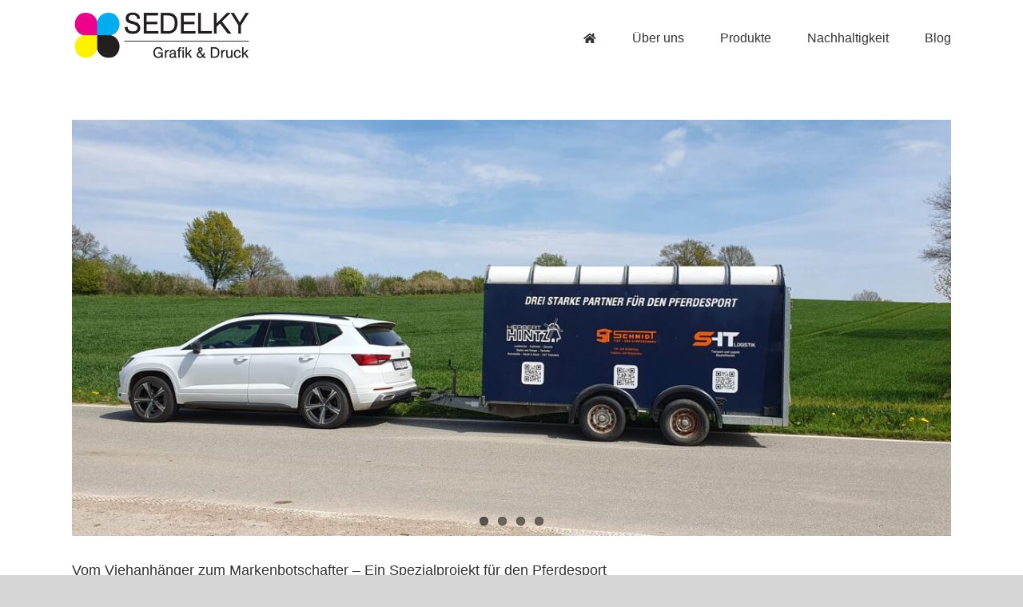

--- FILE ---
content_type: text/html; charset=UTF-8
request_url: https://sedelky.de/blog/tag/aludibondplatten/
body_size: 10602
content:
<!DOCTYPE html>
<html class="avada-html-layout-wide avada-html-header-position-top avada-html-is-archive" lang="de" prefix="og: http://ogp.me/ns# fb: http://ogp.me/ns/fb#">
<head>
	<meta http-equiv="X-UA-Compatible" content="IE=edge" />
	<meta http-equiv="Content-Type" content="text/html; charset=utf-8"/>
	<meta name="viewport" content="width=device-width, initial-scale=1" />
	<meta name='robots' content='noindex, follow' />

	<!-- This site is optimized with the Yoast SEO plugin v26.6 - https://yoast.com/wordpress/plugins/seo/ -->
	<title>AluDiBondPlatten Blog - Druckservice Nord Sedelky</title>
	<meta property="og:locale" content="de_DE" />
	<meta property="og:type" content="article" />
	<meta property="og:title" content="AluDiBondPlatten Blog - Druckservice Nord Sedelky" />
	<meta property="og:url" content="https://sedelky.de/blog/tag/aludibondplatten/" />
	<meta property="og:site_name" content="Druckservice Nord Sedelky" />
	<meta name="twitter:card" content="summary_large_image" />
	<script type="application/ld+json" class="yoast-schema-graph">{"@context":"https://schema.org","@graph":[{"@type":"CollectionPage","@id":"https://sedelky.de/blog/tag/aludibondplatten/","url":"https://sedelky.de/blog/tag/aludibondplatten/","name":"AluDiBondPlatten Blog - Druckservice Nord Sedelky","isPartOf":{"@id":"https://sedelky.de/#website"},"primaryImageOfPage":{"@id":"https://sedelky.de/blog/tag/aludibondplatten/#primaryimage"},"image":{"@id":"https://sedelky.de/blog/tag/aludibondplatten/#primaryimage"},"thumbnailUrl":"https://sedelky.de/wp-content/uploads/2023/07/20230505_123859-scaled.jpg","breadcrumb":{"@id":"https://sedelky.de/blog/tag/aludibondplatten/#breadcrumb"},"inLanguage":"de"},{"@type":"ImageObject","inLanguage":"de","@id":"https://sedelky.de/blog/tag/aludibondplatten/#primaryimage","url":"https://sedelky.de/wp-content/uploads/2023/07/20230505_123859-scaled.jpg","contentUrl":"https://sedelky.de/wp-content/uploads/2023/07/20230505_123859-scaled.jpg","width":2560,"height":1211},{"@type":"BreadcrumbList","@id":"https://sedelky.de/blog/tag/aludibondplatten/#breadcrumb","itemListElement":[{"@type":"ListItem","position":1,"name":"Startseite","item":"https://sedelky.de/"},{"@type":"ListItem","position":2,"name":"AluDiBondPlatten"}]},{"@type":"WebSite","@id":"https://sedelky.de/#website","url":"https://sedelky.de/","name":"Druckservice Nord Sedelky","description":"Deine Druckerei im Kreis Segeberg für Hamburg, Lübeck, Kiel und ganz Deutschland","publisher":{"@id":"https://sedelky.de/#organization"},"potentialAction":[{"@type":"SearchAction","target":{"@type":"EntryPoint","urlTemplate":"https://sedelky.de/?s={search_term_string}"},"query-input":{"@type":"PropertyValueSpecification","valueRequired":true,"valueName":"search_term_string"}}],"inLanguage":"de"},{"@type":"Organization","@id":"https://sedelky.de/#organization","name":"Druckservice Nord Sedelky","url":"https://sedelky.de/","logo":{"@type":"ImageObject","inLanguage":"de","@id":"https://sedelky.de/#/schema/logo/image/","url":"https://sedelky.de/wp-content/uploads/2025/07/Logo-Sedelky.png","contentUrl":"https://sedelky.de/wp-content/uploads/2025/07/Logo-Sedelky.png","width":450,"height":135,"caption":"Druckservice Nord Sedelky"},"image":{"@id":"https://sedelky.de/#/schema/logo/image/"},"sameAs":["https://www.linkedin.com/company/druckservice-nord-sedelky/"]}]}</script>
	<!-- / Yoast SEO plugin. -->


<link rel="alternate" type="application/rss+xml" title="Druckservice Nord Sedelky &raquo; Feed" href="https://sedelky.de/feed/" />
<link rel="alternate" type="application/rss+xml" title="Druckservice Nord Sedelky &raquo; Kommentar-Feed" href="https://sedelky.de/comments/feed/" />
		
		
		
				<link rel="alternate" type="application/rss+xml" title="Druckservice Nord Sedelky &raquo; AluDiBondPlatten Schlagwort-Feed" href="https://sedelky.de/blog/tag/aludibondplatten/feed/" />
				
		<meta property="og:locale" content="de_DE"/>
		<meta property="og:type" content="article"/>
		<meta property="og:site_name" content="Druckservice Nord Sedelky"/>
		<meta property="og:title" content="AluDiBondPlatten Blog - Druckservice Nord Sedelky"/>
				<meta property="og:url" content="https://sedelky.de/blog/anhaengerwerbung-pferdesport/"/>
																				<meta property="og:image" content="https://sedelky.de/wp-content/uploads/2023/07/20230505_123859-scaled.jpg"/>
		<meta property="og:image:width" content="2560"/>
		<meta property="og:image:height" content="1211"/>
		<meta property="og:image:type" content="image/jpeg"/>
				<style id='wp-img-auto-sizes-contain-inline-css' type='text/css'>
img:is([sizes=auto i],[sizes^="auto," i]){contain-intrinsic-size:3000px 1500px}
/*# sourceURL=wp-img-auto-sizes-contain-inline-css */
</style>
<style id='wp-emoji-styles-inline-css' type='text/css'>

	img.wp-smiley, img.emoji {
		display: inline !important;
		border: none !important;
		box-shadow: none !important;
		height: 1em !important;
		width: 1em !important;
		margin: 0 0.07em !important;
		vertical-align: -0.1em !important;
		background: none !important;
		padding: 0 !important;
	}
/*# sourceURL=wp-emoji-styles-inline-css */
</style>
<link rel='stylesheet' id='fusion-dynamic-css-css' href='https://sedelky.de/wp-content/uploads/fusion-styles/d16bb78fc4b6911e79e2123cbbbb1a9f.min.css?ver=3.14.2' type='text/css' media='all' />
<script type="text/javascript" src="https://sedelky.de/wp-includes/js/jquery/jquery.min.js?ver=3.7.1" id="jquery-core-js"></script>
<script type="text/javascript" src="https://sedelky.de/wp-includes/js/jquery/jquery-migrate.min.js?ver=3.4.1" id="jquery-migrate-js"></script>
<link rel="https://api.w.org/" href="https://sedelky.de/wp-json/" /><link rel="alternate" title="JSON" type="application/json" href="https://sedelky.de/wp-json/wp/v2/tags/290" /><link rel="EditURI" type="application/rsd+xml" title="RSD" href="https://sedelky.de/xmlrpc.php?rsd" />
<meta name="generator" content="WordPress 6.9" />
<style type="text/css" id="css-fb-visibility">@media screen and (max-width: 640px){.fusion-no-small-visibility{display:none !important;}body .sm-text-align-center{text-align:center !important;}body .sm-text-align-left{text-align:left !important;}body .sm-text-align-right{text-align:right !important;}body .sm-text-align-justify{text-align:justify !important;}body .sm-flex-align-center{justify-content:center !important;}body .sm-flex-align-flex-start{justify-content:flex-start !important;}body .sm-flex-align-flex-end{justify-content:flex-end !important;}body .sm-mx-auto{margin-left:auto !important;margin-right:auto !important;}body .sm-ml-auto{margin-left:auto !important;}body .sm-mr-auto{margin-right:auto !important;}body .fusion-absolute-position-small{position:absolute;width:100%;}.awb-sticky.awb-sticky-small{ position: sticky; top: var(--awb-sticky-offset,0); }}@media screen and (min-width: 641px) and (max-width: 1024px){.fusion-no-medium-visibility{display:none !important;}body .md-text-align-center{text-align:center !important;}body .md-text-align-left{text-align:left !important;}body .md-text-align-right{text-align:right !important;}body .md-text-align-justify{text-align:justify !important;}body .md-flex-align-center{justify-content:center !important;}body .md-flex-align-flex-start{justify-content:flex-start !important;}body .md-flex-align-flex-end{justify-content:flex-end !important;}body .md-mx-auto{margin-left:auto !important;margin-right:auto !important;}body .md-ml-auto{margin-left:auto !important;}body .md-mr-auto{margin-right:auto !important;}body .fusion-absolute-position-medium{position:absolute;width:100%;}.awb-sticky.awb-sticky-medium{ position: sticky; top: var(--awb-sticky-offset,0); }}@media screen and (min-width: 1025px){.fusion-no-large-visibility{display:none !important;}body .lg-text-align-center{text-align:center !important;}body .lg-text-align-left{text-align:left !important;}body .lg-text-align-right{text-align:right !important;}body .lg-text-align-justify{text-align:justify !important;}body .lg-flex-align-center{justify-content:center !important;}body .lg-flex-align-flex-start{justify-content:flex-start !important;}body .lg-flex-align-flex-end{justify-content:flex-end !important;}body .lg-mx-auto{margin-left:auto !important;margin-right:auto !important;}body .lg-ml-auto{margin-left:auto !important;}body .lg-mr-auto{margin-right:auto !important;}body .fusion-absolute-position-large{position:absolute;width:100%;}.awb-sticky.awb-sticky-large{ position: sticky; top: var(--awb-sticky-offset,0); }}</style><style type="text/css">.recentcomments a{display:inline !important;padding:0 !important;margin:0 !important;}</style><link rel="icon" href="https://sedelky.de/wp-content/uploads/2025/06/cropped-logo-sedelky-schwarz-e1750666202831-32x32.jpg" sizes="32x32" />
<link rel="icon" href="https://sedelky.de/wp-content/uploads/2025/06/cropped-logo-sedelky-schwarz-e1750666202831-192x192.jpg" sizes="192x192" />
<link rel="apple-touch-icon" href="https://sedelky.de/wp-content/uploads/2025/06/cropped-logo-sedelky-schwarz-e1750666202831-180x180.jpg" />
<meta name="msapplication-TileImage" content="https://sedelky.de/wp-content/uploads/2025/06/cropped-logo-sedelky-schwarz-e1750666202831-270x270.jpg" />
		<script type="text/javascript">
			var doc = document.documentElement;
			doc.setAttribute( 'data-useragent', navigator.userAgent );
		</script>
		<!-- Matomo -->
<script type="text/javascript">
  var _paq = window._paq || [];
  /* tracker methods like "setCustomDimension" should be called before "trackPageView" */
  _paq.push(['trackPageView']);
  _paq.push(['enableLinkTracking']);
  (function() {
    var u="//statistik.sedelky.de/";
    _paq.push(['setTrackerUrl', u+'matomo.php']);
    _paq.push(['setSiteId', '2']);
    var d=document, g=d.createElement('script'), s=d.getElementsByTagName('script')[0];
    g.type='text/javascript'; g.async=true; g.defer=true; g.src=u+'matomo.js'; s.parentNode.insertBefore(g,s);
  })();
</script>
<!-- End Matomo Code -->
	<style id='global-styles-inline-css' type='text/css'>
:root{--wp--preset--aspect-ratio--square: 1;--wp--preset--aspect-ratio--4-3: 4/3;--wp--preset--aspect-ratio--3-4: 3/4;--wp--preset--aspect-ratio--3-2: 3/2;--wp--preset--aspect-ratio--2-3: 2/3;--wp--preset--aspect-ratio--16-9: 16/9;--wp--preset--aspect-ratio--9-16: 9/16;--wp--preset--color--black: #000000;--wp--preset--color--cyan-bluish-gray: #abb8c3;--wp--preset--color--white: #ffffff;--wp--preset--color--pale-pink: #f78da7;--wp--preset--color--vivid-red: #cf2e2e;--wp--preset--color--luminous-vivid-orange: #ff6900;--wp--preset--color--luminous-vivid-amber: #fcb900;--wp--preset--color--light-green-cyan: #7bdcb5;--wp--preset--color--vivid-green-cyan: #00d084;--wp--preset--color--pale-cyan-blue: #8ed1fc;--wp--preset--color--vivid-cyan-blue: #0693e3;--wp--preset--color--vivid-purple: #9b51e0;--wp--preset--color--awb-color-1: rgba(255,255,255,1);--wp--preset--color--awb-color-2: rgba(246,246,246,1);--wp--preset--color--awb-color-3: rgba(235,234,234,1);--wp--preset--color--awb-color-4: rgba(224,222,222,1);--wp--preset--color--awb-color-5: rgba(160,206,78,1);--wp--preset--color--awb-color-6: rgba(2,151,194,1);--wp--preset--color--awb-color-7: rgba(116,116,116,1);--wp--preset--color--awb-color-8: rgba(51,51,51,1);--wp--preset--color--awb-color-custom-10: rgba(2,152,194,1);--wp--preset--color--awb-color-custom-11: rgba(235,234,234,0.8);--wp--preset--color--awb-color-custom-12: rgba(0,0,0,1);--wp--preset--color--awb-color-custom-13: rgba(190,189,189,1);--wp--preset--color--awb-color-custom-14: rgba(221,221,221,1);--wp--preset--color--awb-color-custom-15: rgba(232,232,232,1);--wp--preset--color--awb-color-custom-16: rgba(249,249,249,1);--wp--preset--color--awb-color-custom-17: rgba(229,229,229,1);--wp--preset--gradient--vivid-cyan-blue-to-vivid-purple: linear-gradient(135deg,rgb(6,147,227) 0%,rgb(155,81,224) 100%);--wp--preset--gradient--light-green-cyan-to-vivid-green-cyan: linear-gradient(135deg,rgb(122,220,180) 0%,rgb(0,208,130) 100%);--wp--preset--gradient--luminous-vivid-amber-to-luminous-vivid-orange: linear-gradient(135deg,rgb(252,185,0) 0%,rgb(255,105,0) 100%);--wp--preset--gradient--luminous-vivid-orange-to-vivid-red: linear-gradient(135deg,rgb(255,105,0) 0%,rgb(207,46,46) 100%);--wp--preset--gradient--very-light-gray-to-cyan-bluish-gray: linear-gradient(135deg,rgb(238,238,238) 0%,rgb(169,184,195) 100%);--wp--preset--gradient--cool-to-warm-spectrum: linear-gradient(135deg,rgb(74,234,220) 0%,rgb(151,120,209) 20%,rgb(207,42,186) 40%,rgb(238,44,130) 60%,rgb(251,105,98) 80%,rgb(254,248,76) 100%);--wp--preset--gradient--blush-light-purple: linear-gradient(135deg,rgb(255,206,236) 0%,rgb(152,150,240) 100%);--wp--preset--gradient--blush-bordeaux: linear-gradient(135deg,rgb(254,205,165) 0%,rgb(254,45,45) 50%,rgb(107,0,62) 100%);--wp--preset--gradient--luminous-dusk: linear-gradient(135deg,rgb(255,203,112) 0%,rgb(199,81,192) 50%,rgb(65,88,208) 100%);--wp--preset--gradient--pale-ocean: linear-gradient(135deg,rgb(255,245,203) 0%,rgb(182,227,212) 50%,rgb(51,167,181) 100%);--wp--preset--gradient--electric-grass: linear-gradient(135deg,rgb(202,248,128) 0%,rgb(113,206,126) 100%);--wp--preset--gradient--midnight: linear-gradient(135deg,rgb(2,3,129) 0%,rgb(40,116,252) 100%);--wp--preset--font-size--small: 12px;--wp--preset--font-size--medium: 20px;--wp--preset--font-size--large: 24px;--wp--preset--font-size--x-large: 42px;--wp--preset--font-size--normal: 16px;--wp--preset--font-size--xlarge: 32px;--wp--preset--font-size--huge: 48px;--wp--preset--spacing--20: 0.44rem;--wp--preset--spacing--30: 0.67rem;--wp--preset--spacing--40: 1rem;--wp--preset--spacing--50: 1.5rem;--wp--preset--spacing--60: 2.25rem;--wp--preset--spacing--70: 3.38rem;--wp--preset--spacing--80: 5.06rem;--wp--preset--shadow--natural: 6px 6px 9px rgba(0, 0, 0, 0.2);--wp--preset--shadow--deep: 12px 12px 50px rgba(0, 0, 0, 0.4);--wp--preset--shadow--sharp: 6px 6px 0px rgba(0, 0, 0, 0.2);--wp--preset--shadow--outlined: 6px 6px 0px -3px rgb(255, 255, 255), 6px 6px rgb(0, 0, 0);--wp--preset--shadow--crisp: 6px 6px 0px rgb(0, 0, 0);}:where(.is-layout-flex){gap: 0.5em;}:where(.is-layout-grid){gap: 0.5em;}body .is-layout-flex{display: flex;}.is-layout-flex{flex-wrap: wrap;align-items: center;}.is-layout-flex > :is(*, div){margin: 0;}body .is-layout-grid{display: grid;}.is-layout-grid > :is(*, div){margin: 0;}:where(.wp-block-columns.is-layout-flex){gap: 2em;}:where(.wp-block-columns.is-layout-grid){gap: 2em;}:where(.wp-block-post-template.is-layout-flex){gap: 1.25em;}:where(.wp-block-post-template.is-layout-grid){gap: 1.25em;}.has-black-color{color: var(--wp--preset--color--black) !important;}.has-cyan-bluish-gray-color{color: var(--wp--preset--color--cyan-bluish-gray) !important;}.has-white-color{color: var(--wp--preset--color--white) !important;}.has-pale-pink-color{color: var(--wp--preset--color--pale-pink) !important;}.has-vivid-red-color{color: var(--wp--preset--color--vivid-red) !important;}.has-luminous-vivid-orange-color{color: var(--wp--preset--color--luminous-vivid-orange) !important;}.has-luminous-vivid-amber-color{color: var(--wp--preset--color--luminous-vivid-amber) !important;}.has-light-green-cyan-color{color: var(--wp--preset--color--light-green-cyan) !important;}.has-vivid-green-cyan-color{color: var(--wp--preset--color--vivid-green-cyan) !important;}.has-pale-cyan-blue-color{color: var(--wp--preset--color--pale-cyan-blue) !important;}.has-vivid-cyan-blue-color{color: var(--wp--preset--color--vivid-cyan-blue) !important;}.has-vivid-purple-color{color: var(--wp--preset--color--vivid-purple) !important;}.has-black-background-color{background-color: var(--wp--preset--color--black) !important;}.has-cyan-bluish-gray-background-color{background-color: var(--wp--preset--color--cyan-bluish-gray) !important;}.has-white-background-color{background-color: var(--wp--preset--color--white) !important;}.has-pale-pink-background-color{background-color: var(--wp--preset--color--pale-pink) !important;}.has-vivid-red-background-color{background-color: var(--wp--preset--color--vivid-red) !important;}.has-luminous-vivid-orange-background-color{background-color: var(--wp--preset--color--luminous-vivid-orange) !important;}.has-luminous-vivid-amber-background-color{background-color: var(--wp--preset--color--luminous-vivid-amber) !important;}.has-light-green-cyan-background-color{background-color: var(--wp--preset--color--light-green-cyan) !important;}.has-vivid-green-cyan-background-color{background-color: var(--wp--preset--color--vivid-green-cyan) !important;}.has-pale-cyan-blue-background-color{background-color: var(--wp--preset--color--pale-cyan-blue) !important;}.has-vivid-cyan-blue-background-color{background-color: var(--wp--preset--color--vivid-cyan-blue) !important;}.has-vivid-purple-background-color{background-color: var(--wp--preset--color--vivid-purple) !important;}.has-black-border-color{border-color: var(--wp--preset--color--black) !important;}.has-cyan-bluish-gray-border-color{border-color: var(--wp--preset--color--cyan-bluish-gray) !important;}.has-white-border-color{border-color: var(--wp--preset--color--white) !important;}.has-pale-pink-border-color{border-color: var(--wp--preset--color--pale-pink) !important;}.has-vivid-red-border-color{border-color: var(--wp--preset--color--vivid-red) !important;}.has-luminous-vivid-orange-border-color{border-color: var(--wp--preset--color--luminous-vivid-orange) !important;}.has-luminous-vivid-amber-border-color{border-color: var(--wp--preset--color--luminous-vivid-amber) !important;}.has-light-green-cyan-border-color{border-color: var(--wp--preset--color--light-green-cyan) !important;}.has-vivid-green-cyan-border-color{border-color: var(--wp--preset--color--vivid-green-cyan) !important;}.has-pale-cyan-blue-border-color{border-color: var(--wp--preset--color--pale-cyan-blue) !important;}.has-vivid-cyan-blue-border-color{border-color: var(--wp--preset--color--vivid-cyan-blue) !important;}.has-vivid-purple-border-color{border-color: var(--wp--preset--color--vivid-purple) !important;}.has-vivid-cyan-blue-to-vivid-purple-gradient-background{background: var(--wp--preset--gradient--vivid-cyan-blue-to-vivid-purple) !important;}.has-light-green-cyan-to-vivid-green-cyan-gradient-background{background: var(--wp--preset--gradient--light-green-cyan-to-vivid-green-cyan) !important;}.has-luminous-vivid-amber-to-luminous-vivid-orange-gradient-background{background: var(--wp--preset--gradient--luminous-vivid-amber-to-luminous-vivid-orange) !important;}.has-luminous-vivid-orange-to-vivid-red-gradient-background{background: var(--wp--preset--gradient--luminous-vivid-orange-to-vivid-red) !important;}.has-very-light-gray-to-cyan-bluish-gray-gradient-background{background: var(--wp--preset--gradient--very-light-gray-to-cyan-bluish-gray) !important;}.has-cool-to-warm-spectrum-gradient-background{background: var(--wp--preset--gradient--cool-to-warm-spectrum) !important;}.has-blush-light-purple-gradient-background{background: var(--wp--preset--gradient--blush-light-purple) !important;}.has-blush-bordeaux-gradient-background{background: var(--wp--preset--gradient--blush-bordeaux) !important;}.has-luminous-dusk-gradient-background{background: var(--wp--preset--gradient--luminous-dusk) !important;}.has-pale-ocean-gradient-background{background: var(--wp--preset--gradient--pale-ocean) !important;}.has-electric-grass-gradient-background{background: var(--wp--preset--gradient--electric-grass) !important;}.has-midnight-gradient-background{background: var(--wp--preset--gradient--midnight) !important;}.has-small-font-size{font-size: var(--wp--preset--font-size--small) !important;}.has-medium-font-size{font-size: var(--wp--preset--font-size--medium) !important;}.has-large-font-size{font-size: var(--wp--preset--font-size--large) !important;}.has-x-large-font-size{font-size: var(--wp--preset--font-size--x-large) !important;}
/*# sourceURL=global-styles-inline-css */
</style>
</head>

<body class="archive tag tag-aludibondplatten tag-290 wp-theme-Avada fusion-image-hovers fusion-pagination-sizing fusion-button_type-flat fusion-button_span-yes fusion-button_gradient-linear avada-image-rollover-circle-yes avada-image-rollover-no fusion-body ltr fusion-sticky-header no-tablet-sticky-header no-mobile-sticky-header no-mobile-slidingbar no-mobile-totop avada-has-rev-slider-styles fusion-disable-outline fusion-sub-menu-fade mobile-logo-pos-left layout-wide-mode avada-has-boxed-modal-shadow-none layout-scroll-offset-full avada-has-zero-margin-offset-top fusion-top-header menu-text-align-center mobile-menu-design-modern fusion-show-pagination-text fusion-header-layout-v1 avada-responsive avada-footer-fx-none avada-menu-highlight-style-bar fusion-search-form-classic fusion-main-menu-search-dropdown fusion-avatar-square avada-sticky-shrinkage avada-dropdown-styles avada-blog-layout-large avada-blog-archive-layout-large avada-header-shadow-no avada-menu-icon-position-left avada-has-megamenu-shadow avada-has-mainmenu-dropdown-divider avada-has-mobile-menu-search avada-has-breadcrumb-mobile-hidden avada-has-titlebar-hide avada-has-pagination-padding avada-flyout-menu-direction-fade avada-ec-views-v1" data-awb-post-id="326">
		<a class="skip-link screen-reader-text" href="#content">Zum Inhalt springen</a>

	<div id="boxed-wrapper">
		
		<div id="wrapper" class="fusion-wrapper">
			<div id="home" style="position:relative;top:-1px;"></div>
							
					
			<header class="fusion-header-wrapper">
				<div class="fusion-header-v1 fusion-logo-alignment fusion-logo-left fusion-sticky-menu-1 fusion-sticky-logo- fusion-mobile-logo-  fusion-mobile-menu-design-modern">
					<div class="fusion-header-sticky-height"></div>
<div class="fusion-header">
	<div class="fusion-row">
					<div class="fusion-logo" data-margin-top="10px" data-margin-bottom="10px" data-margin-left="0px" data-margin-right="0px">
			<a class="fusion-logo-link"  href="https://sedelky.de/" >

						<!-- standard logo -->
			<img src="https://sedelky.de/wp-content/uploads/2025/07/Logo-Sedelky.png" srcset="https://sedelky.de/wp-content/uploads/2025/07/Logo-Sedelky.png 1x, https://sedelky.de/wp-content/uploads/2025/07/Logo-Sedelky.png 2x" width="450" height="135" style="max-height:135px;height:auto;" alt="Druckservice Nord Sedelky Logo" data-retina_logo_url="https://sedelky.de/wp-content/uploads/2025/07/Logo-Sedelky.png" class="fusion-standard-logo" />

			
					</a>
		</div>		<nav class="fusion-main-menu" aria-label="Hauptmenü"><ul id="menu-main" class="fusion-menu"><li  id="menu-item-68"  class="menu-item menu-item-type-post_type menu-item-object-page menu-item-home menu-item-68"  data-item-id="68"><a  href="https://sedelky.de/" class="fusion-icon-only-link fusion-flex-link fusion-bar-highlight"><span class="fusion-megamenu-icon"><i class="glyphicon fa-home fas" aria-hidden="true"></i></span><span class="menu-text"><span class="menu-title">Druckservice Nord Sedelky</span></span></a></li><li  id="menu-item-67"  class="menu-item menu-item-type-post_type menu-item-object-page menu-item-67"  data-item-id="67"><a  href="https://sedelky.de/ueber-uns/" class="fusion-bar-highlight"><span class="menu-text">Über uns</span></a></li><li  id="menu-item-66"  class="menu-item menu-item-type-post_type menu-item-object-page menu-item-66"  data-item-id="66"><a  href="https://sedelky.de/produkte/" class="fusion-bar-highlight"><span class="menu-text">Produkte</span></a></li><li  id="menu-item-523"  class="menu-item menu-item-type-post_type menu-item-object-page menu-item-523"  data-item-id="523"><a  href="https://sedelky.de/nachhaltigkeit/" class="fusion-bar-highlight"><span class="menu-text">Nachhaltigkeit</span></a></li><li  id="menu-item-99"  class="menu-item menu-item-type-post_type menu-item-object-page menu-item-has-children menu-item-99 fusion-dropdown-menu"  data-item-id="99"><a  href="https://sedelky.de/blog/" class="fusion-bar-highlight"><span class="menu-text">Blog</span></a><ul class="sub-menu"><li  id="menu-item-656"  class="menu-item menu-item-type-taxonomy menu-item-object-category menu-item-656 fusion-dropdown-submenu" ><a  href="https://sedelky.de/blog/category/beachflags/" class="fusion-bar-highlight"><span>Beachflags</span></a></li><li  id="menu-item-657"  class="menu-item menu-item-type-taxonomy menu-item-object-category menu-item-657 fusion-dropdown-submenu" ><a  href="https://sedelky.de/blog/category/aufkleber/" class="fusion-bar-highlight"><span>Aufkleber</span></a></li><li  id="menu-item-660"  class="menu-item menu-item-type-taxonomy menu-item-object-category menu-item-660 fusion-dropdown-submenu" ><a  href="https://sedelky.de/blog/category/broschueren/" class="fusion-bar-highlight"><span>Broschüren</span></a></li><li  id="menu-item-661"  class="menu-item menu-item-type-taxonomy menu-item-object-category menu-item-661 fusion-dropdown-submenu" ><a  href="https://sedelky.de/blog/category/buecher/" class="fusion-bar-highlight"><span>Bücher mit Soft-und Hardcover</span></a></li><li  id="menu-item-662"  class="menu-item menu-item-type-taxonomy menu-item-object-category menu-item-662 fusion-dropdown-submenu" ><a  href="https://sedelky.de/blog/category/flyer/" class="fusion-bar-highlight"><span>Flyer</span></a></li><li  id="menu-item-663"  class="menu-item menu-item-type-taxonomy menu-item-object-category menu-item-663 fusion-dropdown-submenu" ><a  href="https://sedelky.de/blog/category/geschaeftsdrucksachen/" class="fusion-bar-highlight"><span>Geschäftsdrucksachen</span></a></li><li  id="menu-item-664"  class="menu-item menu-item-type-taxonomy menu-item-object-category menu-item-664 fusion-dropdown-submenu" ><a  href="https://sedelky.de/blog/category/kalender/" class="fusion-bar-highlight"><span>Kalender</span></a></li><li  id="menu-item-665"  class="menu-item menu-item-type-taxonomy menu-item-object-category menu-item-665 fusion-dropdown-submenu" ><a  href="https://sedelky.de/blog/category/karten/" class="fusion-bar-highlight"><span>Karten</span></a></li><li  id="menu-item-666"  class="menu-item menu-item-type-taxonomy menu-item-object-category menu-item-666 fusion-dropdown-submenu" ><a  href="https://sedelky.de/blog/category/mailing-lettershop/" class="fusion-bar-highlight"><span>Mailling / Lettershop</span></a></li><li  id="menu-item-668"  class="menu-item menu-item-type-taxonomy menu-item-object-category menu-item-668 fusion-dropdown-submenu" ><a  href="https://sedelky.de/blog/category/neuzuwachs/" class="fusion-bar-highlight"><span>Neuzuwachs</span></a></li><li  id="menu-item-669"  class="menu-item menu-item-type-taxonomy menu-item-object-category menu-item-669 fusion-dropdown-submenu" ><a  href="https://sedelky.de/blog/category/papiertragetaschen-verpackungen/" class="fusion-bar-highlight"><span>Papiertragetaschen / Verpackungen</span></a></li><li  id="menu-item-670"  class="menu-item menu-item-type-taxonomy menu-item-object-category menu-item-670 fusion-dropdown-submenu" ><a  href="https://sedelky.de/blog/category/plakate/" class="fusion-bar-highlight"><span>Plakate</span></a></li><li  id="menu-item-671"  class="menu-item menu-item-type-taxonomy menu-item-object-category menu-item-671 fusion-dropdown-submenu" ><a  href="https://sedelky.de/blog/category/rollups/" class="fusion-bar-highlight"><span>Rollups</span></a></li><li  id="menu-item-672"  class="menu-item menu-item-type-taxonomy menu-item-object-category menu-item-672 fusion-dropdown-submenu" ><a  href="https://sedelky.de/blog/category/schilder-banner/" class="fusion-bar-highlight"><span>Schilder/Banner</span></a></li><li  id="menu-item-673"  class="menu-item menu-item-type-taxonomy menu-item-object-category menu-item-673 fusion-dropdown-submenu" ><a  href="https://sedelky.de/blog/category/stempel/" class="fusion-bar-highlight"><span>Stempel</span></a></li></ul></li></ul></nav><nav class="fusion-main-menu fusion-sticky-menu" aria-label="Hauptmenü fixiert"><ul id="menu-main-1" class="fusion-menu"><li   class="menu-item menu-item-type-post_type menu-item-object-page menu-item-home menu-item-68"  data-item-id="68"><a  href="https://sedelky.de/" class="fusion-icon-only-link fusion-flex-link fusion-bar-highlight"><span class="fusion-megamenu-icon"><i class="glyphicon fa-home fas" aria-hidden="true"></i></span><span class="menu-text"><span class="menu-title">Druckservice Nord Sedelky</span></span></a></li><li   class="menu-item menu-item-type-post_type menu-item-object-page menu-item-67"  data-item-id="67"><a  href="https://sedelky.de/ueber-uns/" class="fusion-bar-highlight"><span class="menu-text">Über uns</span></a></li><li   class="menu-item menu-item-type-post_type menu-item-object-page menu-item-66"  data-item-id="66"><a  href="https://sedelky.de/produkte/" class="fusion-bar-highlight"><span class="menu-text">Produkte</span></a></li><li   class="menu-item menu-item-type-post_type menu-item-object-page menu-item-523"  data-item-id="523"><a  href="https://sedelky.de/nachhaltigkeit/" class="fusion-bar-highlight"><span class="menu-text">Nachhaltigkeit</span></a></li><li   class="menu-item menu-item-type-post_type menu-item-object-page menu-item-has-children menu-item-99 fusion-dropdown-menu"  data-item-id="99"><a  href="https://sedelky.de/blog/" class="fusion-bar-highlight"><span class="menu-text">Blog</span></a><ul class="sub-menu"><li   class="menu-item menu-item-type-taxonomy menu-item-object-category menu-item-656 fusion-dropdown-submenu" ><a  href="https://sedelky.de/blog/category/beachflags/" class="fusion-bar-highlight"><span>Beachflags</span></a></li><li   class="menu-item menu-item-type-taxonomy menu-item-object-category menu-item-657 fusion-dropdown-submenu" ><a  href="https://sedelky.de/blog/category/aufkleber/" class="fusion-bar-highlight"><span>Aufkleber</span></a></li><li   class="menu-item menu-item-type-taxonomy menu-item-object-category menu-item-660 fusion-dropdown-submenu" ><a  href="https://sedelky.de/blog/category/broschueren/" class="fusion-bar-highlight"><span>Broschüren</span></a></li><li   class="menu-item menu-item-type-taxonomy menu-item-object-category menu-item-661 fusion-dropdown-submenu" ><a  href="https://sedelky.de/blog/category/buecher/" class="fusion-bar-highlight"><span>Bücher mit Soft-und Hardcover</span></a></li><li   class="menu-item menu-item-type-taxonomy menu-item-object-category menu-item-662 fusion-dropdown-submenu" ><a  href="https://sedelky.de/blog/category/flyer/" class="fusion-bar-highlight"><span>Flyer</span></a></li><li   class="menu-item menu-item-type-taxonomy menu-item-object-category menu-item-663 fusion-dropdown-submenu" ><a  href="https://sedelky.de/blog/category/geschaeftsdrucksachen/" class="fusion-bar-highlight"><span>Geschäftsdrucksachen</span></a></li><li   class="menu-item menu-item-type-taxonomy menu-item-object-category menu-item-664 fusion-dropdown-submenu" ><a  href="https://sedelky.de/blog/category/kalender/" class="fusion-bar-highlight"><span>Kalender</span></a></li><li   class="menu-item menu-item-type-taxonomy menu-item-object-category menu-item-665 fusion-dropdown-submenu" ><a  href="https://sedelky.de/blog/category/karten/" class="fusion-bar-highlight"><span>Karten</span></a></li><li   class="menu-item menu-item-type-taxonomy menu-item-object-category menu-item-666 fusion-dropdown-submenu" ><a  href="https://sedelky.de/blog/category/mailing-lettershop/" class="fusion-bar-highlight"><span>Mailling / Lettershop</span></a></li><li   class="menu-item menu-item-type-taxonomy menu-item-object-category menu-item-668 fusion-dropdown-submenu" ><a  href="https://sedelky.de/blog/category/neuzuwachs/" class="fusion-bar-highlight"><span>Neuzuwachs</span></a></li><li   class="menu-item menu-item-type-taxonomy menu-item-object-category menu-item-669 fusion-dropdown-submenu" ><a  href="https://sedelky.de/blog/category/papiertragetaschen-verpackungen/" class="fusion-bar-highlight"><span>Papiertragetaschen / Verpackungen</span></a></li><li   class="menu-item menu-item-type-taxonomy menu-item-object-category menu-item-670 fusion-dropdown-submenu" ><a  href="https://sedelky.de/blog/category/plakate/" class="fusion-bar-highlight"><span>Plakate</span></a></li><li   class="menu-item menu-item-type-taxonomy menu-item-object-category menu-item-671 fusion-dropdown-submenu" ><a  href="https://sedelky.de/blog/category/rollups/" class="fusion-bar-highlight"><span>Rollups</span></a></li><li   class="menu-item menu-item-type-taxonomy menu-item-object-category menu-item-672 fusion-dropdown-submenu" ><a  href="https://sedelky.de/blog/category/schilder-banner/" class="fusion-bar-highlight"><span>Schilder/Banner</span></a></li><li   class="menu-item menu-item-type-taxonomy menu-item-object-category menu-item-673 fusion-dropdown-submenu" ><a  href="https://sedelky.de/blog/category/stempel/" class="fusion-bar-highlight"><span>Stempel</span></a></li></ul></li></ul></nav><div class="fusion-mobile-navigation"><ul id="menu-main-2" class="fusion-mobile-menu"><li   class="menu-item menu-item-type-post_type menu-item-object-page menu-item-home menu-item-68"  data-item-id="68"><a  href="https://sedelky.de/" class="fusion-icon-only-link fusion-flex-link fusion-bar-highlight"><span class="fusion-megamenu-icon"><i class="glyphicon fa-home fas" aria-hidden="true"></i></span><span class="menu-text"><span class="menu-title">Druckservice Nord Sedelky</span></span></a></li><li   class="menu-item menu-item-type-post_type menu-item-object-page menu-item-67"  data-item-id="67"><a  href="https://sedelky.de/ueber-uns/" class="fusion-bar-highlight"><span class="menu-text">Über uns</span></a></li><li   class="menu-item menu-item-type-post_type menu-item-object-page menu-item-66"  data-item-id="66"><a  href="https://sedelky.de/produkte/" class="fusion-bar-highlight"><span class="menu-text">Produkte</span></a></li><li   class="menu-item menu-item-type-post_type menu-item-object-page menu-item-523"  data-item-id="523"><a  href="https://sedelky.de/nachhaltigkeit/" class="fusion-bar-highlight"><span class="menu-text">Nachhaltigkeit</span></a></li><li   class="menu-item menu-item-type-post_type menu-item-object-page menu-item-has-children menu-item-99 fusion-dropdown-menu"  data-item-id="99"><a  href="https://sedelky.de/blog/" class="fusion-bar-highlight"><span class="menu-text">Blog</span></a><ul class="sub-menu"><li   class="menu-item menu-item-type-taxonomy menu-item-object-category menu-item-656 fusion-dropdown-submenu" ><a  href="https://sedelky.de/blog/category/beachflags/" class="fusion-bar-highlight"><span>Beachflags</span></a></li><li   class="menu-item menu-item-type-taxonomy menu-item-object-category menu-item-657 fusion-dropdown-submenu" ><a  href="https://sedelky.de/blog/category/aufkleber/" class="fusion-bar-highlight"><span>Aufkleber</span></a></li><li   class="menu-item menu-item-type-taxonomy menu-item-object-category menu-item-660 fusion-dropdown-submenu" ><a  href="https://sedelky.de/blog/category/broschueren/" class="fusion-bar-highlight"><span>Broschüren</span></a></li><li   class="menu-item menu-item-type-taxonomy menu-item-object-category menu-item-661 fusion-dropdown-submenu" ><a  href="https://sedelky.de/blog/category/buecher/" class="fusion-bar-highlight"><span>Bücher mit Soft-und Hardcover</span></a></li><li   class="menu-item menu-item-type-taxonomy menu-item-object-category menu-item-662 fusion-dropdown-submenu" ><a  href="https://sedelky.de/blog/category/flyer/" class="fusion-bar-highlight"><span>Flyer</span></a></li><li   class="menu-item menu-item-type-taxonomy menu-item-object-category menu-item-663 fusion-dropdown-submenu" ><a  href="https://sedelky.de/blog/category/geschaeftsdrucksachen/" class="fusion-bar-highlight"><span>Geschäftsdrucksachen</span></a></li><li   class="menu-item menu-item-type-taxonomy menu-item-object-category menu-item-664 fusion-dropdown-submenu" ><a  href="https://sedelky.de/blog/category/kalender/" class="fusion-bar-highlight"><span>Kalender</span></a></li><li   class="menu-item menu-item-type-taxonomy menu-item-object-category menu-item-665 fusion-dropdown-submenu" ><a  href="https://sedelky.de/blog/category/karten/" class="fusion-bar-highlight"><span>Karten</span></a></li><li   class="menu-item menu-item-type-taxonomy menu-item-object-category menu-item-666 fusion-dropdown-submenu" ><a  href="https://sedelky.de/blog/category/mailing-lettershop/" class="fusion-bar-highlight"><span>Mailling / Lettershop</span></a></li><li   class="menu-item menu-item-type-taxonomy menu-item-object-category menu-item-668 fusion-dropdown-submenu" ><a  href="https://sedelky.de/blog/category/neuzuwachs/" class="fusion-bar-highlight"><span>Neuzuwachs</span></a></li><li   class="menu-item menu-item-type-taxonomy menu-item-object-category menu-item-669 fusion-dropdown-submenu" ><a  href="https://sedelky.de/blog/category/papiertragetaschen-verpackungen/" class="fusion-bar-highlight"><span>Papiertragetaschen / Verpackungen</span></a></li><li   class="menu-item menu-item-type-taxonomy menu-item-object-category menu-item-670 fusion-dropdown-submenu" ><a  href="https://sedelky.de/blog/category/plakate/" class="fusion-bar-highlight"><span>Plakate</span></a></li><li   class="menu-item menu-item-type-taxonomy menu-item-object-category menu-item-671 fusion-dropdown-submenu" ><a  href="https://sedelky.de/blog/category/rollups/" class="fusion-bar-highlight"><span>Rollups</span></a></li><li   class="menu-item menu-item-type-taxonomy menu-item-object-category menu-item-672 fusion-dropdown-submenu" ><a  href="https://sedelky.de/blog/category/schilder-banner/" class="fusion-bar-highlight"><span>Schilder/Banner</span></a></li><li   class="menu-item menu-item-type-taxonomy menu-item-object-category menu-item-673 fusion-dropdown-submenu" ><a  href="https://sedelky.de/blog/category/stempel/" class="fusion-bar-highlight"><span>Stempel</span></a></li></ul></li></ul></div>	<div class="fusion-mobile-menu-icons">
							<a href="#" class="fusion-icon awb-icon-bars" aria-label="Toggle mobile menu" aria-expanded="false"></a>
		
					<a href="#" class="fusion-icon awb-icon-search" aria-label="Toggle mobile search"></a>
		
		
			</div>

<nav class="fusion-mobile-nav-holder fusion-mobile-menu-text-align-left" aria-label="Main Menu Mobile"></nav>

	<nav class="fusion-mobile-nav-holder fusion-mobile-menu-text-align-left fusion-mobile-sticky-nav-holder" aria-label="Main Menu Mobile Sticky"></nav>
		
<div class="fusion-clearfix"></div>
<div class="fusion-mobile-menu-search">
			<form role="search" class="searchform fusion-search-form  fusion-search-form-classic" method="get" action="https://sedelky.de/">
			<div class="fusion-search-form-content">

				
				<div class="fusion-search-field search-field">
					<label><span class="screen-reader-text">Suche nach:</span>
													<input type="search" value="" name="s" class="s" placeholder="Suchen..." required aria-required="true" aria-label="Suchen..."/>
											</label>
				</div>
				<div class="fusion-search-button search-button">
					<input type="submit" class="fusion-search-submit searchsubmit" aria-label="Suche" value="&#xf002;" />
									</div>

				
			</div>


			
		</form>
		</div>
			</div>
</div>
				</div>
				<div class="fusion-clearfix"></div>
			</header>
								
							<div id="sliders-container" class="fusion-slider-visibility">
					</div>
				
					
							
			
						<main id="main" class="clearfix ">
				<div class="fusion-row" style="">
<section id="content" class=" full-width" style="width: 100%;">
	
	<div id="posts-container" class="fusion-blog-archive fusion-blog-layout-large-wrapper fusion-clearfix">
	<div class="fusion-posts-container fusion-blog-layout-large fusion-blog-pagination " data-pages="1">
		
		
													<article id="post-326" class="fusion-post-large  post fusion-clearfix post-326 type-post status-publish format-standard has-post-thumbnail hentry category-schilder-banner tag-aludibondplatten tag-anhaengerbeschriftung tag-digitaldruck tag-firmenschilder tag-hintz-landhandel tag-nehms tag-pferdesport tag-schilder tag-schmidt-strassenbau tag-sht-logistik tag-sruenge">
				
				
				
									
		<div class="fusion-flexslider flexslider fusion-flexslider-loading fusion-post-slideshow">
		<ul class="slides">
																		<li><div  class="fusion-image-wrapper" aria-haspopup="true">
							<a href="https://sedelky.de/blog/anhaengerwerbung-pferdesport/" aria-label="Vom Viehanhänger zum Markenbotschafter &#8211; Ein Spezialprojekt für den Pferdesport">
							<img width="2560" height="1211" src="https://sedelky.de/wp-content/uploads/2023/07/20230505_123859-scaled.jpg" class="attachment-full size-full wp-post-image" alt="" decoding="async" fetchpriority="high" srcset="https://sedelky.de/wp-content/uploads/2023/07/20230505_123859-200x95.jpg 200w, https://sedelky.de/wp-content/uploads/2023/07/20230505_123859-400x189.jpg 400w, https://sedelky.de/wp-content/uploads/2023/07/20230505_123859-600x284.jpg 600w, https://sedelky.de/wp-content/uploads/2023/07/20230505_123859-800x379.jpg 800w, https://sedelky.de/wp-content/uploads/2023/07/20230505_123859-1200x568.jpg 1200w, https://sedelky.de/wp-content/uploads/2023/07/20230505_123859-scaled.jpg 2560w" sizes="(max-width: 800px) 100vw, 1200px" />			</a>
							</div>
</li>
																																										<li>
							<div class="fusion-image-wrapper">
								<a href="https://sedelky.de/blog/anhaengerwerbung-pferdesport/" aria-label="Vom Viehanhänger zum Markenbotschafter &#8211; Ein Spezialprojekt für den Pferdesport">
																		<img decoding="async" width="2560" height="1211" src="https://sedelky.de/wp-content/uploads/2023/07/20230424_064219-scaled.jpg" alt="" class="wp-image-323" role="presentation" srcset="https://sedelky.de/wp-content/uploads/2023/07/20230424_064219-200x95.jpg 200w, https://sedelky.de/wp-content/uploads/2023/07/20230424_064219-400x189.jpg 400w, https://sedelky.de/wp-content/uploads/2023/07/20230424_064219-600x284.jpg 600w, https://sedelky.de/wp-content/uploads/2023/07/20230424_064219-800x379.jpg 800w, https://sedelky.de/wp-content/uploads/2023/07/20230424_064219-1200x568.jpg 1200w, https://sedelky.de/wp-content/uploads/2023/07/20230424_064219-scaled.jpg 2560w" sizes="(max-width: 800px) 100vw, 1200px" />								</a>
								<a style="display:none;" href="https://sedelky.de/wp-content/uploads/2023/07/20230424_064219-scaled.jpg" data-rel="iLightbox[gallery326]"  title="" data-title="20230424_064219" data-caption="">
																	</a>
							</div>
						</li>
																																													<li>
							<div class="fusion-image-wrapper">
								<a href="https://sedelky.de/blog/anhaengerwerbung-pferdesport/" aria-label="Vom Viehanhänger zum Markenbotschafter &#8211; Ein Spezialprojekt für den Pferdesport">
																		<img decoding="async" width="2560" height="1211" src="https://sedelky.de/wp-content/uploads/2023/07/20230424_064153-scaled.jpg" alt="" class="wp-image-322" role="presentation" srcset="https://sedelky.de/wp-content/uploads/2023/07/20230424_064153-200x95.jpg 200w, https://sedelky.de/wp-content/uploads/2023/07/20230424_064153-400x189.jpg 400w, https://sedelky.de/wp-content/uploads/2023/07/20230424_064153-600x284.jpg 600w, https://sedelky.de/wp-content/uploads/2023/07/20230424_064153-800x379.jpg 800w, https://sedelky.de/wp-content/uploads/2023/07/20230424_064153-1200x568.jpg 1200w, https://sedelky.de/wp-content/uploads/2023/07/20230424_064153-scaled.jpg 2560w" sizes="(max-width: 800px) 100vw, 1200px" />								</a>
								<a style="display:none;" href="https://sedelky.de/wp-content/uploads/2023/07/20230424_064153-scaled.jpg" data-rel="iLightbox[gallery326]"  title="" data-title="20230424_064153" data-caption="">
																	</a>
							</div>
						</li>
																																													<li>
							<div class="fusion-image-wrapper">
								<a href="https://sedelky.de/blog/anhaengerwerbung-pferdesport/" aria-label="Vom Viehanhänger zum Markenbotschafter &#8211; Ein Spezialprojekt für den Pferdesport">
																		<img decoding="async" width="2560" height="1211" src="https://sedelky.de/wp-content/uploads/2023/07/20230505_123936-scaled.jpg" alt="" class="wp-image-325" role="presentation" srcset="https://sedelky.de/wp-content/uploads/2023/07/20230505_123936-200x95.jpg 200w, https://sedelky.de/wp-content/uploads/2023/07/20230505_123936-400x189.jpg 400w, https://sedelky.de/wp-content/uploads/2023/07/20230505_123936-600x284.jpg 600w, https://sedelky.de/wp-content/uploads/2023/07/20230505_123936-800x379.jpg 800w, https://sedelky.de/wp-content/uploads/2023/07/20230505_123936-1200x568.jpg 1200w, https://sedelky.de/wp-content/uploads/2023/07/20230505_123936-scaled.jpg 2560w" sizes="(max-width: 800px) 100vw, 1200px" />								</a>
								<a style="display:none;" href="https://sedelky.de/wp-content/uploads/2023/07/20230505_123936-scaled.jpg" data-rel="iLightbox[gallery326]"  title="" data-title="20230505_123936" data-caption="">
																	</a>
							</div>
						</li>
																																				</ul>
	</div>
				
				
				
				<div class="fusion-post-content post-content">
					<h2 class="entry-title fusion-post-title"><a href="https://sedelky.de/blog/anhaengerwerbung-pferdesport/">Vom Viehanhänger zum Markenbotschafter &#8211; Ein Spezialprojekt für den Pferdesport</a></h2>
										
					<div class="fusion-post-content-container">
						<p> Dank unserer langjährigen und vertrauensvollen Zusammenarbeit mit dem Landhandel  [...]</p>					</div>
				</div>

				
																			<div class="fusion-meta-info">
																						<div class="fusion-alignleft"><span class="vcard rich-snippet-hidden"><span class="fn"><a href="https://sedelky.de/blog/author/sedelky/" title="Beiträge von Horst Sedelky" rel="author">Horst Sedelky</a></span></span><span class="updated rich-snippet-hidden">2025-07-09T16:13:18+02:00</span><span>23. Juli 2023</span><span class="fusion-inline-sep">|</span><a href="https://sedelky.de/blog/category/schilder-banner/" rel="category tag">Schilder/Banner</a><span class="fusion-inline-sep">|</span></div>							
																				</div>
									
				
							</article>

			
		
		
	</div>

			</div>
</section>
						
					</div>  <!-- fusion-row -->
				</main>  <!-- #main -->
				
				
								
					
		<div class="fusion-footer">
					
	<footer class="fusion-footer-widget-area fusion-widget-area">
		<div class="fusion-row">
			<div class="fusion-columns fusion-columns-1 fusion-widget-area">
				
																									<div class="fusion-column fusion-column-last col-lg-12 col-md-12 col-sm-12">
							<section id="menu-widget-2" class="fusion-footer-widget-column widget menu"><style type="text/css">#menu-widget-2{text-align:center;}#fusion-menu-widget-2 li{display:inline-block;}#fusion-menu-widget-2 ul li a{display:inline-block;padding:0;border:0;color:#fff;font-size:14px;}#fusion-menu-widget-2 ul li a:after{content:"|";color:#fff;padding-right:25px;padding-left:25px;font-size:14px;}#fusion-menu-widget-2 ul li a:hover,#fusion-menu-widget-2 ul .menu-item.current-menu-item a{color:#0298c2;}#fusion-menu-widget-2 ul li:last-child a:after{display:none;}#fusion-menu-widget-2 ul li .fusion-widget-cart-number{margin:0 7px;background-color:#0298c2;color:#fff;}#fusion-menu-widget-2 ul li.fusion-active-cart-icon .fusion-widget-cart-icon:after{color:#0298c2;}</style><nav id="fusion-menu-widget-2" class="fusion-widget-menu" aria-label="Secondary navigation"><ul id="menu-footer" class="menu"><li id="menu-item-114" class="menu-item menu-item-type-post_type menu-item-object-page menu-item-114"><a href="https://sedelky.de/impressum/">Impressum</a></li><li id="menu-item-113" class="menu-item menu-item-type-post_type menu-item-object-page menu-item-113"><a href="https://sedelky.de/datenschutzerklaerung/">Datenschutzerklärung</a></li><li id="menu-item-115" class="menu-item menu-item-type-post_type menu-item-object-page menu-item-115"><a href="https://sedelky.de/agb/">AGB</a></li></ul></nav><div style="clear:both;"></div></section>																					</div>
																																																						
				<div class="fusion-clearfix"></div>
			</div> <!-- fusion-columns -->
		</div> <!-- fusion-row -->
	</footer> <!-- fusion-footer-widget-area -->

	
	<footer id="footer" class="fusion-footer-copyright-area fusion-footer-copyright-center">
		<div class="fusion-row">
			<div class="fusion-copyright-content">

				<div class="fusion-copyright-notice">
		<div>
		Copyright 2019 Druckservice Nord Sedelky | Erstgestaltung und Wartung <a href="https://gsl-webservice.de" target="_blank" title="Gestaltung, Webdesign, Service">GSL-Webservice</a> | Neugestaltung 2025  <a href="https://de.linkedin.com/in/pia-sedelky" target="_blank" title="Neugestaltung 2025">Pia Sedelky</a>	</div>
</div>
<div class="fusion-social-links-footer">
	</div>

			</div> <!-- fusion-fusion-copyright-content -->
		</div> <!-- fusion-row -->
	</footer> <!-- #footer -->
		</div> <!-- fusion-footer -->

		
																</div> <!-- wrapper -->
		</div> <!-- #boxed-wrapper -->
				<a class="fusion-one-page-text-link fusion-page-load-link" tabindex="-1" href="#" aria-hidden="true">Page load link</a>

		<div class="avada-footer-scripts">
			<script type="text/javascript">var fusionNavIsCollapsed=function(e){var t,n;window.innerWidth<=e.getAttribute("data-breakpoint")?(e.classList.add("collapse-enabled"),e.classList.remove("awb-menu_desktop"),e.classList.contains("expanded")||window.dispatchEvent(new CustomEvent("fusion-mobile-menu-collapsed",{detail:{nav:e}})),(n=e.querySelectorAll(".menu-item-has-children.expanded")).length&&n.forEach(function(e){e.querySelector(".awb-menu__open-nav-submenu_mobile").setAttribute("aria-expanded","false")})):(null!==e.querySelector(".menu-item-has-children.expanded .awb-menu__open-nav-submenu_click")&&e.querySelector(".menu-item-has-children.expanded .awb-menu__open-nav-submenu_click").click(),e.classList.remove("collapse-enabled"),e.classList.add("awb-menu_desktop"),null!==e.querySelector(".awb-menu__main-ul")&&e.querySelector(".awb-menu__main-ul").removeAttribute("style")),e.classList.add("no-wrapper-transition"),clearTimeout(t),t=setTimeout(()=>{e.classList.remove("no-wrapper-transition")},400),e.classList.remove("loading")},fusionRunNavIsCollapsed=function(){var e,t=document.querySelectorAll(".awb-menu");for(e=0;e<t.length;e++)fusionNavIsCollapsed(t[e])};function avadaGetScrollBarWidth(){var e,t,n,l=document.createElement("p");return l.style.width="100%",l.style.height="200px",(e=document.createElement("div")).style.position="absolute",e.style.top="0px",e.style.left="0px",e.style.visibility="hidden",e.style.width="200px",e.style.height="150px",e.style.overflow="hidden",e.appendChild(l),document.body.appendChild(e),t=l.offsetWidth,e.style.overflow="scroll",t==(n=l.offsetWidth)&&(n=e.clientWidth),document.body.removeChild(e),jQuery("html").hasClass("awb-scroll")&&10<t-n?10:t-n}fusionRunNavIsCollapsed(),window.addEventListener("fusion-resize-horizontal",fusionRunNavIsCollapsed);</script><script type="speculationrules">
{"prefetch":[{"source":"document","where":{"and":[{"href_matches":"/*"},{"not":{"href_matches":["/wp-*.php","/wp-admin/*","/wp-content/uploads/*","/wp-content/*","/wp-content/plugins/*","/wp-content/themes/Avada/*","/*\\?(.+)"]}},{"not":{"selector_matches":"a[rel~=\"nofollow\"]"}},{"not":{"selector_matches":".no-prefetch, .no-prefetch a"}}]},"eagerness":"conservative"}]}
</script>
<script type="text/javascript" src="https://sedelky.de/wp-includes/js/dist/hooks.min.js?ver=dd5603f07f9220ed27f1" id="wp-hooks-js"></script>
<script type="text/javascript" src="https://sedelky.de/wp-includes/js/dist/i18n.min.js?ver=c26c3dc7bed366793375" id="wp-i18n-js"></script>
<script type="text/javascript" id="wp-i18n-js-after">
/* <![CDATA[ */
wp.i18n.setLocaleData( { 'text direction\u0004ltr': [ 'ltr' ] } );
//# sourceURL=wp-i18n-js-after
/* ]]> */
</script>
<script type="text/javascript" src="https://sedelky.de/wp-content/plugins/contact-form-7/includes/swv/js/index.js?ver=6.1.4" id="swv-js"></script>
<script type="text/javascript" id="contact-form-7-js-translations">
/* <![CDATA[ */
( function( domain, translations ) {
	var localeData = translations.locale_data[ domain ] || translations.locale_data.messages;
	localeData[""].domain = domain;
	wp.i18n.setLocaleData( localeData, domain );
} )( "contact-form-7", {"translation-revision-date":"2025-10-26 03:28:49+0000","generator":"GlotPress\/4.0.3","domain":"messages","locale_data":{"messages":{"":{"domain":"messages","plural-forms":"nplurals=2; plural=n != 1;","lang":"de"},"This contact form is placed in the wrong place.":["Dieses Kontaktformular wurde an der falschen Stelle platziert."],"Error:":["Fehler:"]}},"comment":{"reference":"includes\/js\/index.js"}} );
//# sourceURL=contact-form-7-js-translations
/* ]]> */
</script>
<script type="text/javascript" id="contact-form-7-js-before">
/* <![CDATA[ */
var wpcf7 = {
    "api": {
        "root": "https:\/\/sedelky.de\/wp-json\/",
        "namespace": "contact-form-7\/v1"
    }
};
//# sourceURL=contact-form-7-js-before
/* ]]> */
</script>
<script type="text/javascript" src="https://sedelky.de/wp-content/plugins/contact-form-7/includes/js/index.js?ver=6.1.4" id="contact-form-7-js"></script>
<script type="text/javascript" src="https://sedelky.de/wp-content/uploads/fusion-scripts/50c8730e2ffbba3c172c0f581f04e14d.min.js?ver=3.14.2" id="fusion-scripts-js"></script>
<script id="wp-emoji-settings" type="application/json">
{"baseUrl":"https://s.w.org/images/core/emoji/17.0.2/72x72/","ext":".png","svgUrl":"https://s.w.org/images/core/emoji/17.0.2/svg/","svgExt":".svg","source":{"concatemoji":"https://sedelky.de/wp-includes/js/wp-emoji-release.min.js?ver=6.9"}}
</script>
<script type="module">
/* <![CDATA[ */
/*! This file is auto-generated */
const a=JSON.parse(document.getElementById("wp-emoji-settings").textContent),o=(window._wpemojiSettings=a,"wpEmojiSettingsSupports"),s=["flag","emoji"];function i(e){try{var t={supportTests:e,timestamp:(new Date).valueOf()};sessionStorage.setItem(o,JSON.stringify(t))}catch(e){}}function c(e,t,n){e.clearRect(0,0,e.canvas.width,e.canvas.height),e.fillText(t,0,0);t=new Uint32Array(e.getImageData(0,0,e.canvas.width,e.canvas.height).data);e.clearRect(0,0,e.canvas.width,e.canvas.height),e.fillText(n,0,0);const a=new Uint32Array(e.getImageData(0,0,e.canvas.width,e.canvas.height).data);return t.every((e,t)=>e===a[t])}function p(e,t){e.clearRect(0,0,e.canvas.width,e.canvas.height),e.fillText(t,0,0);var n=e.getImageData(16,16,1,1);for(let e=0;e<n.data.length;e++)if(0!==n.data[e])return!1;return!0}function u(e,t,n,a){switch(t){case"flag":return n(e,"\ud83c\udff3\ufe0f\u200d\u26a7\ufe0f","\ud83c\udff3\ufe0f\u200b\u26a7\ufe0f")?!1:!n(e,"\ud83c\udde8\ud83c\uddf6","\ud83c\udde8\u200b\ud83c\uddf6")&&!n(e,"\ud83c\udff4\udb40\udc67\udb40\udc62\udb40\udc65\udb40\udc6e\udb40\udc67\udb40\udc7f","\ud83c\udff4\u200b\udb40\udc67\u200b\udb40\udc62\u200b\udb40\udc65\u200b\udb40\udc6e\u200b\udb40\udc67\u200b\udb40\udc7f");case"emoji":return!a(e,"\ud83e\u1fac8")}return!1}function f(e,t,n,a){let r;const o=(r="undefined"!=typeof WorkerGlobalScope&&self instanceof WorkerGlobalScope?new OffscreenCanvas(300,150):document.createElement("canvas")).getContext("2d",{willReadFrequently:!0}),s=(o.textBaseline="top",o.font="600 32px Arial",{});return e.forEach(e=>{s[e]=t(o,e,n,a)}),s}function r(e){var t=document.createElement("script");t.src=e,t.defer=!0,document.head.appendChild(t)}a.supports={everything:!0,everythingExceptFlag:!0},new Promise(t=>{let n=function(){try{var e=JSON.parse(sessionStorage.getItem(o));if("object"==typeof e&&"number"==typeof e.timestamp&&(new Date).valueOf()<e.timestamp+604800&&"object"==typeof e.supportTests)return e.supportTests}catch(e){}return null}();if(!n){if("undefined"!=typeof Worker&&"undefined"!=typeof OffscreenCanvas&&"undefined"!=typeof URL&&URL.createObjectURL&&"undefined"!=typeof Blob)try{var e="postMessage("+f.toString()+"("+[JSON.stringify(s),u.toString(),c.toString(),p.toString()].join(",")+"));",a=new Blob([e],{type:"text/javascript"});const r=new Worker(URL.createObjectURL(a),{name:"wpTestEmojiSupports"});return void(r.onmessage=e=>{i(n=e.data),r.terminate(),t(n)})}catch(e){}i(n=f(s,u,c,p))}t(n)}).then(e=>{for(const n in e)a.supports[n]=e[n],a.supports.everything=a.supports.everything&&a.supports[n],"flag"!==n&&(a.supports.everythingExceptFlag=a.supports.everythingExceptFlag&&a.supports[n]);var t;a.supports.everythingExceptFlag=a.supports.everythingExceptFlag&&!a.supports.flag,a.supports.everything||((t=a.source||{}).concatemoji?r(t.concatemoji):t.wpemoji&&t.twemoji&&(r(t.twemoji),r(t.wpemoji)))});
//# sourceURL=https://sedelky.de/wp-includes/js/wp-emoji-loader.min.js
/* ]]> */
</script>
				<script type="text/javascript">
				jQuery( document ).ready( function() {
					var ajaxurl = 'https://sedelky.de/wp-admin/admin-ajax.php';
					if ( 0 < jQuery( '.fusion-login-nonce' ).length ) {
						jQuery.get( ajaxurl, { 'action': 'fusion_login_nonce' }, function( response ) {
							jQuery( '.fusion-login-nonce' ).html( response );
						});
					}
				});
				</script>
						</div>

			<section class="to-top-container to-top-right" aria-labelledby="awb-to-top-label">
		<a href="#" id="toTop" class="fusion-top-top-link">
			<span id="awb-to-top-label" class="screen-reader-text">Nach oben</span>

					</a>
	</section>
		</body>
</html>
